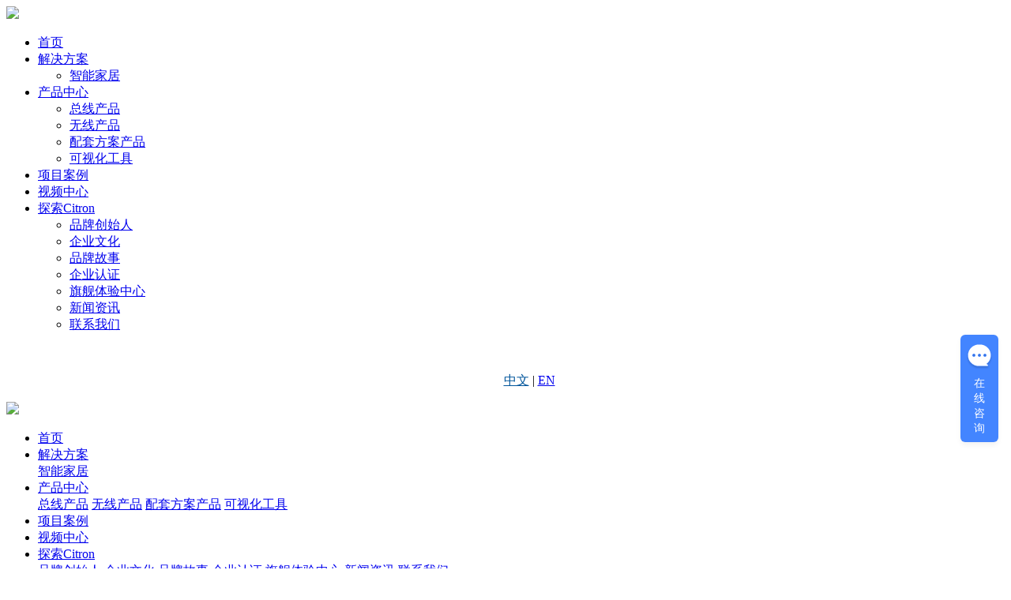

--- FILE ---
content_type: text/html; charset=utf-8
request_url: http://citron-iot.com/product/ksh/20220811/2488.aspx
body_size: 4278
content:
<!DOCTYPE html>
<html lang="zh-CN">

<head> 
    
    
    <title>世聪智能产品手册</title>
    <meta name="keywords" content="" />
    <meta name="description" content="" />
    
    <meta charset="utf-8">
    <meta name="viewport" content="width=device-width, initial-scale=1, maximum-scale=1, minimum-scale=1, user-scalable=no" />
    <meta http-equiv="X-UA-Compatible" content="IE=edge,chrome=1" />
    <meta name="renderer" content="webkit" />

    <link rel="stylesheet" type="text/css" href="/template/zh-cn/css/slick.css" />
    <link rel="stylesheet" type="text/css" href="/template/zh-cn/css/swiper3.min.css" />
    <link rel="stylesheet" type="text/css" href="/template/zh-cn/css/animate.css" />
    <link rel="stylesheet" type="text/css" href="/template/zh-cn/css/fullpage.css" />
    <link rel="stylesheet" type="text/css" href="/template/zh-cn/css/style.css" />

    <link rel="shortcut icon" href="/logo.ico" />
    
</head>

<body>
  
    
    
    



<!-- 移动端头部 -->
<div class="motop clearfix">

    <div class="mologo">
        <a href="/"><img src="/template/zh-cn/images/m_logo.png"></a>
    </div>
    <!-- mologo.end -->
    <div class="monav">
        <span class="s1"></span>
        <span class="s2"></span>
        <span class="s3"></span>
    </div>
    <!-- monav.end -->

</div>
<!-- 下拉导航 -->
<div class="navdown">
    <ul>
        <li >
            <a href="/">
				首页
			</a>
        </li>
        
            <li >
                <a href="/solution/index.aspx">
                    解决方案
                    <i class=""></i>
                </a>
                <ul class="ul2">
                    <li>
                        <a href="/solution/index.aspx">智能家居</a>
                    </li>
                    <!-- <li>
					<a href="/solution/index.aspx">智能办公</a>
				</li>
				<li>
					<a href="/solution/index.aspx">智能酒店</a>
				</li> -->
                </ul>
            </li>
        
        
            <li  class="on">
                <a href="/product/index.aspx">
                    产品中心
                    <i class=""></i>
                </a>
                <ul class="ul2 cplist">
                    
                        <li>
                            <a href="/product/zx/index.aspx">
                                总线产品
                            </a>
                        </li>
                    
                        <li>
                            <a href="/product/wx/index.aspx">
                                无线产品
                            </a>
                        </li>
                    
                        <li>
                            <a href="/product/ptfa/index.aspx">
                                配套方案产品
                            </a>
                        </li>
                    
                        <li>
                            <a href="/product/ksh/index.aspx">
                                可视化工具
                            </a>
                        </li>
                    
                </ul>
            </li>
        
        
            <li >
                <a href="/case/index.aspx">
                    项目案例
                    <i class=""></i>
                </a>
            </li>
        
        
            <li >
                <a href="/video/index.aspx">
                    视频中心
                    <i class=""></i>
                </a>
            </li>
        
        
            <li >
                <!-- <a href="/about/index.aspx">探索Citron
				<i class=""></i>
			</a> -->
                <a href="javascript:;">
			探索Citron
				<i class=""></i>
			</a>
                <ul class="ul2">
                    
                        
                            <li>
                                <a href="/about/boss/index.aspx">品牌创始人</a>
                            </li>
                        
                    
                        
                            <li>
                                <a href="/about/culture.aspx">企业文化</a>
                            </li>
                        
                    
                        
                            <li>
                                <a href="/about/brand/index.aspx">品牌故事</a>
                            </li>
                        
                    
                        
                            <li>
                                <a href="/about/qiyerenzheng/index.aspx">企业认证</a>
                            </li>
                        
                    
                        
                            <li>
                                <a href="/about/tyzx.aspx">旗舰体验中心</a>
                            </li>
                        
                    
                        
                            <li>
                                <a href="/about/news/index.aspx">新闻资讯</a>
                            </li>
                        
                    
                        
                            <li>
                                <a href="/about/contactus.aspx">联系我们</a>
                            </li>
                        
                    
                </ul>
            </li>
        

        <div style="text-align:center;padding-top:50px">
            <a href="/" style="color:#00559b; margin-left: 20px">中文</a> | <a href="https://www.citron-iot.cn/" style=" ">EN</a>
        </div>
    </ul>

</div>
<!-- navdown.end -->
<!-- 移动头部end -->
<!-- 头部 -->
<div class="hd header">
    <div class="head clearfix">
        <div class="logo">
            <a href="/"><img src="/template/zh-cn/images/logo.png"></a>
        </div>
        <div class="nav">
            <ul class="clearfix">
                <li >
                    <a href="/">首页</a>
                </li>
                
                    <li >
                        <a href="/solution/index.aspx">解决方案</a>
                        <div class="con clearfix">
                            <div class="text">
                                <a href="/solution/index.aspx">智能家居</a>
                                <!-- 	<a href="/solution/index.aspx">智能办公</a><a href="/solution/index.aspx">智能酒店</a> -->
                            </div>
                        </div>
                    </li>
                
                
                    <li  class="on">
                        <a href="/product/zx/index.aspx">产品中心</a>
                        <div class="con clearfix">
                            <div class="text">
                                
                                    <a href="/product/zx/index.aspx">总线产品</a>
                                
                                    <a href="/product/wx/index.aspx">无线产品</a>
                                
                                    <a href="/product/ptfa/index.aspx">配套方案产品</a>
                                
                                    <a href="/product/ksh/index.aspx">可视化工具</a>
                                
                            </div>
                        </div>
                    </li>
                
                
                    <li >
                        <a href="/case/index.aspx">项目案例</a>
                    </li>
                
                
                    <li >
                        <a href="/video/index.aspx">视频中心</a>
                    </li>
                
                
                    <li >
                        <a href="/about/index.aspx">探索Citron</a>
                        <div class="con clearfix">
                            <div class="text">
                                
                                    <a href="/about/boss/index.aspx">品牌创始人</a>
                                
                                    <a href="/about/culture.aspx">企业文化</a>
                                
                                    <a href="/about/brand/index.aspx">品牌故事</a>
                                
                                    <a href="/about/qiyerenzheng/index.aspx">企业认证</a>
                                
                                    <a href="/about/tyzx.aspx">旗舰体验中心</a>
                                
                                    <a href="/about/news/index.aspx">新闻资讯</a>
                                
                                    <a href="/about/contactus.aspx">联系我们</a>
                                
                            </div>
                        </div>
                    </li>
                

                <a href="/" style="color:#00559b;margin-left: 20px">中文</a> / <a href="https://www.citron-iot.cn/">EN</a>
            </ul>
        </div>

    </div>
</div>
<!-- 头部end -->




<!-- 头部结束 -->




    
    
    
        
            
            
                
                
                
                
            
        

    
    



    

        



        <div class="inner-ban " style="background-image: url(/upload/20201014/15090tp20t.jpg);">
            <div class="content">
                <div class="columnnav">
                    <div class="innercon clearfix">
                        <div class="left">

                            <a href="http://www.citron-iot.com">世聪智能 — citron | 高端智能生活整体解决方案提供商</a> > <a href="/product/index.aspx">产品中心</a> > <a href="/product/ksh/index.aspx" class="on">可视化工具</a>

                        </div>
                        <div class="right">
                            

                                    
                                        <!-- 
							<a  _id="1189">总线产品</a>
					
							<a  _id="1190">无线产品</a>
					
							<a  _id="1191">配套方案产品</a>
					
							<a  _id="1192">可视化工具</a>
					 -->
                                        
                            

                        </div>
                    </div>
                </div>
                <div class="text">
                    
                        <h2 class="wow fadeInUp">“高颜值、高品质、高人气产品”</h2>
                        
                    <p class="wow fadeInUp" data-wow-delay=".5s">
                        
                                百搭中不失典雅，极简中不失创意
                                
                    </p>
                </div>
            </div>
        </div>



    

  <div class="parameter pad-row">
    <div class="content">
      <div class="parameter-pic">
        <div class="tit">
          <p>世聪智能产品手册</p>
          <h1></h1>
        </div>
        <div class="product-pic">
          <div class='box'><div class='pic'><img src="/upload/images/20220811/1453v42p0p.jpg" /></div></div><div class='box'><div class='pic'><img src="/upload/images/20220811/1453t8rl02.jpg" /></div></div><div class='box'><div class='pic'><img src="/upload/images/20220811/1454862664.jpg" /></div></div>

        </div>
        <!-- product-pic.end -->
        <div class="product-nav">
          <div class='box'><div class='pic'><img src="/upload/images/20220811/1453v42p0p.jpg" /></div></div><div class='box'><div class='pic'><img src="/upload/images/20220811/1453t8rl02.jpg" /></div></div><div class='box'><div class='pic'><img src="/upload/images/20220811/1454862664.jpg" /></div></div>


        </div>
        <!-- product-nav.end -->
      </div>
      <div class="parameter-con">
        <ul class="clearfix">
          <li>
            <h1>规格尺寸：</h1>
            <p>285*210*12（mm）</p>
          </li>
          <li>
            <h1>安装方式：</h1>
            <p>便携式</p>
          </li>
          <li>
            <h1>颜色/材质：</h1>
            <p></p>
          </li>
          <li>
            <h1>产品参数：</h1>
            
          </li>
        </ul>

      </div>
      <div class="ex-more"><a href="/product/index.aspx"><i></i>返回列表</a></div>
    </div>
  </div>

  

<!-- 底部 -->
<div class="footer section fp-auto-height">
	<div class="content">
	
		<div class="footer-t clearfix">
			<div class="left">
				<h1>武汉世聪智能科技有限公司</h1>
				<h2>027-88861891</h2>
				<p>1714平米华中区智能体验厅地址：<br />
					湖北省武汉市武昌区和平大道750号绿地楚峰大厦21层</p>
				
			</div>
			<div class="footer-nav clearfix">
				
					<dl>
						<dt><a href="/solution/index.aspx">解决方案</a></dt>
						<dd><a href="/solution/index.aspx">智能家居</a></dd>
						<dd><a href="/solution/index.aspx">智能办公</a></dd>
						<dd><a href="/solution/index.aspx">智能酒店</a></dd>
					</dl>
				
					<dl>
						<dt><a href="/product/index.aspx">产品中心</a></dt>
						<div>
							<dd><a href="/product/zx/index.aspx">总线产品</a></dd>
						
							<dd><a href="/product/wx/index.aspx">无线产品</a></dd>
						
							<dd><a href="/product/ptfa/index.aspx">配套方案产品</a></dd>
						
							<dd><a href="/product/ksh/index.aspx">可视化工具</a></dd>
						</div>
					</dl>
				
					<dl>
						<dt><a href="/about/index.aspx">探索Citron</a></dt>
						
							<dd><a href="/about/boss/index.aspx">品牌创始人</a></dd>
						
							<dd><a href="/about/culture.aspx">企业文化</a></dd>
						
							<dd><a href="/about/brand/index.aspx">品牌故事</a></dd>
						
							<dd><a href="/about/qiyerenzheng/index.aspx">企业认证</a></dd>
						
							<dd><a href="/about/tyzx.aspx">旗舰体验中心</a></dd>
						
							<dd><a href="/about/news/index.aspx">新闻资讯</a></dd>
						
							<dd><a href="/about/contactus.aspx">联系我们</a></dd>
						
					</dl>
				
					<dl>
						<dt><a href="/service/index.aspx">服务支持</a></dt>
						
							<dd><a href="/service/tech/index.aspx">在线技术教育</a></dd>
						
							<dd><a href="/service/smart/index.aspx">Smart Home杂志</a></dd>
						
							<dd><a href="/service/app/index.aspx">APP下载</a></dd>
						
					</dl>
				
			
			</div>
			<!-- 移动端 -->
	<div class="photo-footer">
		<ul>
			
				<li>
					<a href="/solution/index.aspx">解决方案<i class=""></i></a>
					<ul class="ul2">
						<li><a href="/solution/index.aspx">智能家居</a></li>
						<li><a href="/solution/index.aspx">智能办公</a></li>
						<li><a href="/solution/index.aspx">智能酒店</a></li>
					</ul>
				</li>
			
				<li>
					<!-- <a href="/product/index.aspx">产品中心<i class=""></i></a> -->
					<a href="javascript:;">产品中心<i class=""></i></a>
					<dt style="display: none"><a href="/product/index.aspx">产品中心<i class=""></i></a></dt>
					<ul class="ul2 cplist1">
						
							<li><a _id="1189">总线产品</a></li>
						
							<li><a _id="1190">无线产品</a></li>
						
							<li><a _id="1191">配套方案产品</a></li>
						
							<li><a _id="1192">可视化工具</a></li>
						
					</ul>
				</li>
			
				<li>
					<!-- <a href="/about/index.aspx">探索Citron<i class=""></i></a> -->
					<a href="javascript:;">探索Citron<i class=""></i></a>
					<ul class="ul2">
						
							<li><a href="/about/boss/index.aspx">品牌创始人</a></li>
						
							<li><a href="/about/culture.aspx">企业文化</a></li>
						
							<li><a href="/about/brand/index.aspx">品牌故事</a></li>
						
							<li><a href="/about/qiyerenzheng/index.aspx">企业认证</a></li>
						
							<li><a href="/about/tyzx.aspx">旗舰体验中心</a></li>
						
							<li><a href="/about/news/index.aspx">新闻资讯</a></li>
						
							<li><a href="/about/contactus.aspx">联系我们</a></li>
						
					</ul>
				</li>
			
				<li>
					<!-- <a href="/service/index.aspx">服务支持<i class=""></i></a> -->
					<a href="javascript:;">服务支持<i class=""></i></a>
					<ul class="ul2">
						
							<li><a href="/service/tech/index.aspx">在线技术教育</a></li>
						
							<li><a href="/service/smart/index.aspx">Smart Home杂志</a></li>
						
							<li><a href="/service/app/index.aspx">APP下载</a></li>
						
					</ul>
				</li>
			
		</ul>
	</div>
	<!-- 移动端结束 -->
			
		</div>
		<!-- footer-t.end -->
		
		
	</div>
	<div class="footer-b">
	<div class="content clearfix">
		<div class="l">
				<a href="/">隐私政策</a> ｜ <a href="/tiaokuan.aspx">使用条款</a> ｜ <a href="/">法律信息</a> ｜ <a href="/">网站地图</a>
			</div>
			<div class="r">
				<p>&copy;2020 武汉世聪智能科技有限公司版权所有<a href="http://beian.miit.gov.cn/" target="_blank"> 鄂ICP备20008258号</a></p>
				
			</div>
	</div>
			
	</div>
</div>
<!-- 底部end -->

<script type="text/javascript" src="/template/zh-cn/js/jquery.min.js"></script>
<script type="text/javascript" src="/template/zh-cn/js/swiper3.min.js"></script>
<script type="text/javascript" src="/template/zh-cn/js/swiper.animate1.0.3.min.js"></script>
<script type="text/javascript" src="/template/zh-cn/js/slick.min.js"></script>
<script type="text/javascript" src="/template/zh-cn/js/wow.min.js"></script>
<script type="text/javascript" src="/template/zh-cn/js/jquery.fullPage.min.js"></script>
<script src="/template/zh-cn/js/full.js"></script>
<script type="text/javascript" src="/template/zh-cn/js/all.js"></script>
<script>
$('.cplist').each(function(){
	href=$(this).prev('a').attr('href')
	$(this).find('a').each(function(){
		$(this).attr('href',href+'#'+$(this).attr('_id'))
	}).click(function(){
		window.location.href=$(this).attr("href")
		window.location.reload()
	})
})
$('.cplist1').each(function(){
	href=$(this).prev('dt').find('a').attr('href')
	$(this).find('a').each(function(){
		$(this).attr('href',href+'#'+$(this).attr('_id'))
	}).click(function(){
		window.location.href=$(this).attr("href")
		window.location.reload()
	})
})
</script>
<script>
(function(win, doc, src, opt) {      win[opt] = win[opt] || function () {      win[opt].options = arguments[0]};      var script = doc.createElement("script");      script.async = 1;      script.src = src;      doc.body.appendChild(script);    })(window, document, "https://webchat-sh.clink.cn/webchat.js?v="+Date.now(), "clinkWebchatOptions");      clinkWebchatOptions({        accessId: "906d08c6-5c97-4ba0-9d85-1e9f41e91f26",        language: "zh_CN"      });
</script>
<!--默认功能代码: 结束-->
<script type="text/javascript">
var _gaq = _gaq || [];
_gaq.push(['_setAccount', 'UA-31108548-50']);
 _gaq.push(['_trackPageview']);
(function() {
var ga = document.createElement('script'); ga.type = 'text/javascript'; ga.async = true;
ga.src = ('https:' == document.location.protocol ? 'https://ssl' : 'http://www') + '.google-analytics.com/ga.js';
var s = document.getElementsByTagName('script')[0]; s.parentNode.insertBefore(ga, s);
 })();
</script>
<div style='display:none;'>< a href='http://en.live800.com'>live chat</ a></div>
<script async src="https://www.googletagmanager.com/gtag/js?id=G-DZKW5TGFWM"></script>
<script>
  window.dataLayer = window.dataLayer || [];
  function gtag(){dataLayer.push(arguments);}
  gtag('js', new Date());

  gtag('config', 'G-DZKW5TGFWM');
</script>






</body>

</html>
<script type="text/javascript">
$('.ex-more a').attr('href',$('.ex-more a').attr('href')+'#1192')
  wow = new WOW(
    {
      boxClass: 'wow',      // default
      animateClass: 'animated', // default
      offset: 100,          // default 0
      mobile: true,       // default
      live: true        // default
    });

  wow.init();

  $('.product-pic').slick({

    // autoplay: true,
    slidesToShow: 1,
    slidesToScroll: 1,
    fade: false,
    infinite: false,
    // arrows: false,
    asNavFor: '.product-nav',

  });
  $('.product-nav').slick({

    slidesToShow: 3,
    slidesToScroll: 1,
    arrows: true,
    asNavFor: '.product-pic',
    focusOnSelect: true,
    infinite: false,
    arrows: false,



  });
</script>